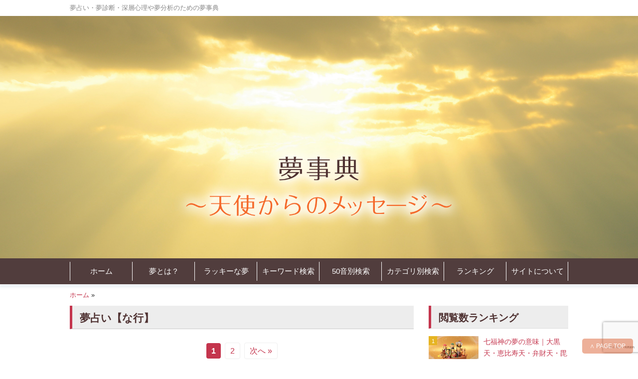

--- FILE ---
content_type: text/html; charset=utf-8
request_url: https://www.google.com/recaptcha/api2/anchor?ar=1&k=6LdbWVUrAAAAAMnXgkbXFYUnpusnXR_tLX-vfupf&co=aHR0cHM6Ly9hbmdlbHMtbWVzc2FnZS5jb206NDQz&hl=ja&v=PoyoqOPhxBO7pBk68S4YbpHZ&size=invisible&anchor-ms=20000&execute-ms=30000&cb=m0fb35pagtiy
body_size: 48755
content:
<!DOCTYPE HTML><html dir="ltr" lang="ja"><head><meta http-equiv="Content-Type" content="text/html; charset=UTF-8">
<meta http-equiv="X-UA-Compatible" content="IE=edge">
<title>reCAPTCHA</title>
<style type="text/css">
/* cyrillic-ext */
@font-face {
  font-family: 'Roboto';
  font-style: normal;
  font-weight: 400;
  font-stretch: 100%;
  src: url(//fonts.gstatic.com/s/roboto/v48/KFO7CnqEu92Fr1ME7kSn66aGLdTylUAMa3GUBHMdazTgWw.woff2) format('woff2');
  unicode-range: U+0460-052F, U+1C80-1C8A, U+20B4, U+2DE0-2DFF, U+A640-A69F, U+FE2E-FE2F;
}
/* cyrillic */
@font-face {
  font-family: 'Roboto';
  font-style: normal;
  font-weight: 400;
  font-stretch: 100%;
  src: url(//fonts.gstatic.com/s/roboto/v48/KFO7CnqEu92Fr1ME7kSn66aGLdTylUAMa3iUBHMdazTgWw.woff2) format('woff2');
  unicode-range: U+0301, U+0400-045F, U+0490-0491, U+04B0-04B1, U+2116;
}
/* greek-ext */
@font-face {
  font-family: 'Roboto';
  font-style: normal;
  font-weight: 400;
  font-stretch: 100%;
  src: url(//fonts.gstatic.com/s/roboto/v48/KFO7CnqEu92Fr1ME7kSn66aGLdTylUAMa3CUBHMdazTgWw.woff2) format('woff2');
  unicode-range: U+1F00-1FFF;
}
/* greek */
@font-face {
  font-family: 'Roboto';
  font-style: normal;
  font-weight: 400;
  font-stretch: 100%;
  src: url(//fonts.gstatic.com/s/roboto/v48/KFO7CnqEu92Fr1ME7kSn66aGLdTylUAMa3-UBHMdazTgWw.woff2) format('woff2');
  unicode-range: U+0370-0377, U+037A-037F, U+0384-038A, U+038C, U+038E-03A1, U+03A3-03FF;
}
/* math */
@font-face {
  font-family: 'Roboto';
  font-style: normal;
  font-weight: 400;
  font-stretch: 100%;
  src: url(//fonts.gstatic.com/s/roboto/v48/KFO7CnqEu92Fr1ME7kSn66aGLdTylUAMawCUBHMdazTgWw.woff2) format('woff2');
  unicode-range: U+0302-0303, U+0305, U+0307-0308, U+0310, U+0312, U+0315, U+031A, U+0326-0327, U+032C, U+032F-0330, U+0332-0333, U+0338, U+033A, U+0346, U+034D, U+0391-03A1, U+03A3-03A9, U+03B1-03C9, U+03D1, U+03D5-03D6, U+03F0-03F1, U+03F4-03F5, U+2016-2017, U+2034-2038, U+203C, U+2040, U+2043, U+2047, U+2050, U+2057, U+205F, U+2070-2071, U+2074-208E, U+2090-209C, U+20D0-20DC, U+20E1, U+20E5-20EF, U+2100-2112, U+2114-2115, U+2117-2121, U+2123-214F, U+2190, U+2192, U+2194-21AE, U+21B0-21E5, U+21F1-21F2, U+21F4-2211, U+2213-2214, U+2216-22FF, U+2308-230B, U+2310, U+2319, U+231C-2321, U+2336-237A, U+237C, U+2395, U+239B-23B7, U+23D0, U+23DC-23E1, U+2474-2475, U+25AF, U+25B3, U+25B7, U+25BD, U+25C1, U+25CA, U+25CC, U+25FB, U+266D-266F, U+27C0-27FF, U+2900-2AFF, U+2B0E-2B11, U+2B30-2B4C, U+2BFE, U+3030, U+FF5B, U+FF5D, U+1D400-1D7FF, U+1EE00-1EEFF;
}
/* symbols */
@font-face {
  font-family: 'Roboto';
  font-style: normal;
  font-weight: 400;
  font-stretch: 100%;
  src: url(//fonts.gstatic.com/s/roboto/v48/KFO7CnqEu92Fr1ME7kSn66aGLdTylUAMaxKUBHMdazTgWw.woff2) format('woff2');
  unicode-range: U+0001-000C, U+000E-001F, U+007F-009F, U+20DD-20E0, U+20E2-20E4, U+2150-218F, U+2190, U+2192, U+2194-2199, U+21AF, U+21E6-21F0, U+21F3, U+2218-2219, U+2299, U+22C4-22C6, U+2300-243F, U+2440-244A, U+2460-24FF, U+25A0-27BF, U+2800-28FF, U+2921-2922, U+2981, U+29BF, U+29EB, U+2B00-2BFF, U+4DC0-4DFF, U+FFF9-FFFB, U+10140-1018E, U+10190-1019C, U+101A0, U+101D0-101FD, U+102E0-102FB, U+10E60-10E7E, U+1D2C0-1D2D3, U+1D2E0-1D37F, U+1F000-1F0FF, U+1F100-1F1AD, U+1F1E6-1F1FF, U+1F30D-1F30F, U+1F315, U+1F31C, U+1F31E, U+1F320-1F32C, U+1F336, U+1F378, U+1F37D, U+1F382, U+1F393-1F39F, U+1F3A7-1F3A8, U+1F3AC-1F3AF, U+1F3C2, U+1F3C4-1F3C6, U+1F3CA-1F3CE, U+1F3D4-1F3E0, U+1F3ED, U+1F3F1-1F3F3, U+1F3F5-1F3F7, U+1F408, U+1F415, U+1F41F, U+1F426, U+1F43F, U+1F441-1F442, U+1F444, U+1F446-1F449, U+1F44C-1F44E, U+1F453, U+1F46A, U+1F47D, U+1F4A3, U+1F4B0, U+1F4B3, U+1F4B9, U+1F4BB, U+1F4BF, U+1F4C8-1F4CB, U+1F4D6, U+1F4DA, U+1F4DF, U+1F4E3-1F4E6, U+1F4EA-1F4ED, U+1F4F7, U+1F4F9-1F4FB, U+1F4FD-1F4FE, U+1F503, U+1F507-1F50B, U+1F50D, U+1F512-1F513, U+1F53E-1F54A, U+1F54F-1F5FA, U+1F610, U+1F650-1F67F, U+1F687, U+1F68D, U+1F691, U+1F694, U+1F698, U+1F6AD, U+1F6B2, U+1F6B9-1F6BA, U+1F6BC, U+1F6C6-1F6CF, U+1F6D3-1F6D7, U+1F6E0-1F6EA, U+1F6F0-1F6F3, U+1F6F7-1F6FC, U+1F700-1F7FF, U+1F800-1F80B, U+1F810-1F847, U+1F850-1F859, U+1F860-1F887, U+1F890-1F8AD, U+1F8B0-1F8BB, U+1F8C0-1F8C1, U+1F900-1F90B, U+1F93B, U+1F946, U+1F984, U+1F996, U+1F9E9, U+1FA00-1FA6F, U+1FA70-1FA7C, U+1FA80-1FA89, U+1FA8F-1FAC6, U+1FACE-1FADC, U+1FADF-1FAE9, U+1FAF0-1FAF8, U+1FB00-1FBFF;
}
/* vietnamese */
@font-face {
  font-family: 'Roboto';
  font-style: normal;
  font-weight: 400;
  font-stretch: 100%;
  src: url(//fonts.gstatic.com/s/roboto/v48/KFO7CnqEu92Fr1ME7kSn66aGLdTylUAMa3OUBHMdazTgWw.woff2) format('woff2');
  unicode-range: U+0102-0103, U+0110-0111, U+0128-0129, U+0168-0169, U+01A0-01A1, U+01AF-01B0, U+0300-0301, U+0303-0304, U+0308-0309, U+0323, U+0329, U+1EA0-1EF9, U+20AB;
}
/* latin-ext */
@font-face {
  font-family: 'Roboto';
  font-style: normal;
  font-weight: 400;
  font-stretch: 100%;
  src: url(//fonts.gstatic.com/s/roboto/v48/KFO7CnqEu92Fr1ME7kSn66aGLdTylUAMa3KUBHMdazTgWw.woff2) format('woff2');
  unicode-range: U+0100-02BA, U+02BD-02C5, U+02C7-02CC, U+02CE-02D7, U+02DD-02FF, U+0304, U+0308, U+0329, U+1D00-1DBF, U+1E00-1E9F, U+1EF2-1EFF, U+2020, U+20A0-20AB, U+20AD-20C0, U+2113, U+2C60-2C7F, U+A720-A7FF;
}
/* latin */
@font-face {
  font-family: 'Roboto';
  font-style: normal;
  font-weight: 400;
  font-stretch: 100%;
  src: url(//fonts.gstatic.com/s/roboto/v48/KFO7CnqEu92Fr1ME7kSn66aGLdTylUAMa3yUBHMdazQ.woff2) format('woff2');
  unicode-range: U+0000-00FF, U+0131, U+0152-0153, U+02BB-02BC, U+02C6, U+02DA, U+02DC, U+0304, U+0308, U+0329, U+2000-206F, U+20AC, U+2122, U+2191, U+2193, U+2212, U+2215, U+FEFF, U+FFFD;
}
/* cyrillic-ext */
@font-face {
  font-family: 'Roboto';
  font-style: normal;
  font-weight: 500;
  font-stretch: 100%;
  src: url(//fonts.gstatic.com/s/roboto/v48/KFO7CnqEu92Fr1ME7kSn66aGLdTylUAMa3GUBHMdazTgWw.woff2) format('woff2');
  unicode-range: U+0460-052F, U+1C80-1C8A, U+20B4, U+2DE0-2DFF, U+A640-A69F, U+FE2E-FE2F;
}
/* cyrillic */
@font-face {
  font-family: 'Roboto';
  font-style: normal;
  font-weight: 500;
  font-stretch: 100%;
  src: url(//fonts.gstatic.com/s/roboto/v48/KFO7CnqEu92Fr1ME7kSn66aGLdTylUAMa3iUBHMdazTgWw.woff2) format('woff2');
  unicode-range: U+0301, U+0400-045F, U+0490-0491, U+04B0-04B1, U+2116;
}
/* greek-ext */
@font-face {
  font-family: 'Roboto';
  font-style: normal;
  font-weight: 500;
  font-stretch: 100%;
  src: url(//fonts.gstatic.com/s/roboto/v48/KFO7CnqEu92Fr1ME7kSn66aGLdTylUAMa3CUBHMdazTgWw.woff2) format('woff2');
  unicode-range: U+1F00-1FFF;
}
/* greek */
@font-face {
  font-family: 'Roboto';
  font-style: normal;
  font-weight: 500;
  font-stretch: 100%;
  src: url(//fonts.gstatic.com/s/roboto/v48/KFO7CnqEu92Fr1ME7kSn66aGLdTylUAMa3-UBHMdazTgWw.woff2) format('woff2');
  unicode-range: U+0370-0377, U+037A-037F, U+0384-038A, U+038C, U+038E-03A1, U+03A3-03FF;
}
/* math */
@font-face {
  font-family: 'Roboto';
  font-style: normal;
  font-weight: 500;
  font-stretch: 100%;
  src: url(//fonts.gstatic.com/s/roboto/v48/KFO7CnqEu92Fr1ME7kSn66aGLdTylUAMawCUBHMdazTgWw.woff2) format('woff2');
  unicode-range: U+0302-0303, U+0305, U+0307-0308, U+0310, U+0312, U+0315, U+031A, U+0326-0327, U+032C, U+032F-0330, U+0332-0333, U+0338, U+033A, U+0346, U+034D, U+0391-03A1, U+03A3-03A9, U+03B1-03C9, U+03D1, U+03D5-03D6, U+03F0-03F1, U+03F4-03F5, U+2016-2017, U+2034-2038, U+203C, U+2040, U+2043, U+2047, U+2050, U+2057, U+205F, U+2070-2071, U+2074-208E, U+2090-209C, U+20D0-20DC, U+20E1, U+20E5-20EF, U+2100-2112, U+2114-2115, U+2117-2121, U+2123-214F, U+2190, U+2192, U+2194-21AE, U+21B0-21E5, U+21F1-21F2, U+21F4-2211, U+2213-2214, U+2216-22FF, U+2308-230B, U+2310, U+2319, U+231C-2321, U+2336-237A, U+237C, U+2395, U+239B-23B7, U+23D0, U+23DC-23E1, U+2474-2475, U+25AF, U+25B3, U+25B7, U+25BD, U+25C1, U+25CA, U+25CC, U+25FB, U+266D-266F, U+27C0-27FF, U+2900-2AFF, U+2B0E-2B11, U+2B30-2B4C, U+2BFE, U+3030, U+FF5B, U+FF5D, U+1D400-1D7FF, U+1EE00-1EEFF;
}
/* symbols */
@font-face {
  font-family: 'Roboto';
  font-style: normal;
  font-weight: 500;
  font-stretch: 100%;
  src: url(//fonts.gstatic.com/s/roboto/v48/KFO7CnqEu92Fr1ME7kSn66aGLdTylUAMaxKUBHMdazTgWw.woff2) format('woff2');
  unicode-range: U+0001-000C, U+000E-001F, U+007F-009F, U+20DD-20E0, U+20E2-20E4, U+2150-218F, U+2190, U+2192, U+2194-2199, U+21AF, U+21E6-21F0, U+21F3, U+2218-2219, U+2299, U+22C4-22C6, U+2300-243F, U+2440-244A, U+2460-24FF, U+25A0-27BF, U+2800-28FF, U+2921-2922, U+2981, U+29BF, U+29EB, U+2B00-2BFF, U+4DC0-4DFF, U+FFF9-FFFB, U+10140-1018E, U+10190-1019C, U+101A0, U+101D0-101FD, U+102E0-102FB, U+10E60-10E7E, U+1D2C0-1D2D3, U+1D2E0-1D37F, U+1F000-1F0FF, U+1F100-1F1AD, U+1F1E6-1F1FF, U+1F30D-1F30F, U+1F315, U+1F31C, U+1F31E, U+1F320-1F32C, U+1F336, U+1F378, U+1F37D, U+1F382, U+1F393-1F39F, U+1F3A7-1F3A8, U+1F3AC-1F3AF, U+1F3C2, U+1F3C4-1F3C6, U+1F3CA-1F3CE, U+1F3D4-1F3E0, U+1F3ED, U+1F3F1-1F3F3, U+1F3F5-1F3F7, U+1F408, U+1F415, U+1F41F, U+1F426, U+1F43F, U+1F441-1F442, U+1F444, U+1F446-1F449, U+1F44C-1F44E, U+1F453, U+1F46A, U+1F47D, U+1F4A3, U+1F4B0, U+1F4B3, U+1F4B9, U+1F4BB, U+1F4BF, U+1F4C8-1F4CB, U+1F4D6, U+1F4DA, U+1F4DF, U+1F4E3-1F4E6, U+1F4EA-1F4ED, U+1F4F7, U+1F4F9-1F4FB, U+1F4FD-1F4FE, U+1F503, U+1F507-1F50B, U+1F50D, U+1F512-1F513, U+1F53E-1F54A, U+1F54F-1F5FA, U+1F610, U+1F650-1F67F, U+1F687, U+1F68D, U+1F691, U+1F694, U+1F698, U+1F6AD, U+1F6B2, U+1F6B9-1F6BA, U+1F6BC, U+1F6C6-1F6CF, U+1F6D3-1F6D7, U+1F6E0-1F6EA, U+1F6F0-1F6F3, U+1F6F7-1F6FC, U+1F700-1F7FF, U+1F800-1F80B, U+1F810-1F847, U+1F850-1F859, U+1F860-1F887, U+1F890-1F8AD, U+1F8B0-1F8BB, U+1F8C0-1F8C1, U+1F900-1F90B, U+1F93B, U+1F946, U+1F984, U+1F996, U+1F9E9, U+1FA00-1FA6F, U+1FA70-1FA7C, U+1FA80-1FA89, U+1FA8F-1FAC6, U+1FACE-1FADC, U+1FADF-1FAE9, U+1FAF0-1FAF8, U+1FB00-1FBFF;
}
/* vietnamese */
@font-face {
  font-family: 'Roboto';
  font-style: normal;
  font-weight: 500;
  font-stretch: 100%;
  src: url(//fonts.gstatic.com/s/roboto/v48/KFO7CnqEu92Fr1ME7kSn66aGLdTylUAMa3OUBHMdazTgWw.woff2) format('woff2');
  unicode-range: U+0102-0103, U+0110-0111, U+0128-0129, U+0168-0169, U+01A0-01A1, U+01AF-01B0, U+0300-0301, U+0303-0304, U+0308-0309, U+0323, U+0329, U+1EA0-1EF9, U+20AB;
}
/* latin-ext */
@font-face {
  font-family: 'Roboto';
  font-style: normal;
  font-weight: 500;
  font-stretch: 100%;
  src: url(//fonts.gstatic.com/s/roboto/v48/KFO7CnqEu92Fr1ME7kSn66aGLdTylUAMa3KUBHMdazTgWw.woff2) format('woff2');
  unicode-range: U+0100-02BA, U+02BD-02C5, U+02C7-02CC, U+02CE-02D7, U+02DD-02FF, U+0304, U+0308, U+0329, U+1D00-1DBF, U+1E00-1E9F, U+1EF2-1EFF, U+2020, U+20A0-20AB, U+20AD-20C0, U+2113, U+2C60-2C7F, U+A720-A7FF;
}
/* latin */
@font-face {
  font-family: 'Roboto';
  font-style: normal;
  font-weight: 500;
  font-stretch: 100%;
  src: url(//fonts.gstatic.com/s/roboto/v48/KFO7CnqEu92Fr1ME7kSn66aGLdTylUAMa3yUBHMdazQ.woff2) format('woff2');
  unicode-range: U+0000-00FF, U+0131, U+0152-0153, U+02BB-02BC, U+02C6, U+02DA, U+02DC, U+0304, U+0308, U+0329, U+2000-206F, U+20AC, U+2122, U+2191, U+2193, U+2212, U+2215, U+FEFF, U+FFFD;
}
/* cyrillic-ext */
@font-face {
  font-family: 'Roboto';
  font-style: normal;
  font-weight: 900;
  font-stretch: 100%;
  src: url(//fonts.gstatic.com/s/roboto/v48/KFO7CnqEu92Fr1ME7kSn66aGLdTylUAMa3GUBHMdazTgWw.woff2) format('woff2');
  unicode-range: U+0460-052F, U+1C80-1C8A, U+20B4, U+2DE0-2DFF, U+A640-A69F, U+FE2E-FE2F;
}
/* cyrillic */
@font-face {
  font-family: 'Roboto';
  font-style: normal;
  font-weight: 900;
  font-stretch: 100%;
  src: url(//fonts.gstatic.com/s/roboto/v48/KFO7CnqEu92Fr1ME7kSn66aGLdTylUAMa3iUBHMdazTgWw.woff2) format('woff2');
  unicode-range: U+0301, U+0400-045F, U+0490-0491, U+04B0-04B1, U+2116;
}
/* greek-ext */
@font-face {
  font-family: 'Roboto';
  font-style: normal;
  font-weight: 900;
  font-stretch: 100%;
  src: url(//fonts.gstatic.com/s/roboto/v48/KFO7CnqEu92Fr1ME7kSn66aGLdTylUAMa3CUBHMdazTgWw.woff2) format('woff2');
  unicode-range: U+1F00-1FFF;
}
/* greek */
@font-face {
  font-family: 'Roboto';
  font-style: normal;
  font-weight: 900;
  font-stretch: 100%;
  src: url(//fonts.gstatic.com/s/roboto/v48/KFO7CnqEu92Fr1ME7kSn66aGLdTylUAMa3-UBHMdazTgWw.woff2) format('woff2');
  unicode-range: U+0370-0377, U+037A-037F, U+0384-038A, U+038C, U+038E-03A1, U+03A3-03FF;
}
/* math */
@font-face {
  font-family: 'Roboto';
  font-style: normal;
  font-weight: 900;
  font-stretch: 100%;
  src: url(//fonts.gstatic.com/s/roboto/v48/KFO7CnqEu92Fr1ME7kSn66aGLdTylUAMawCUBHMdazTgWw.woff2) format('woff2');
  unicode-range: U+0302-0303, U+0305, U+0307-0308, U+0310, U+0312, U+0315, U+031A, U+0326-0327, U+032C, U+032F-0330, U+0332-0333, U+0338, U+033A, U+0346, U+034D, U+0391-03A1, U+03A3-03A9, U+03B1-03C9, U+03D1, U+03D5-03D6, U+03F0-03F1, U+03F4-03F5, U+2016-2017, U+2034-2038, U+203C, U+2040, U+2043, U+2047, U+2050, U+2057, U+205F, U+2070-2071, U+2074-208E, U+2090-209C, U+20D0-20DC, U+20E1, U+20E5-20EF, U+2100-2112, U+2114-2115, U+2117-2121, U+2123-214F, U+2190, U+2192, U+2194-21AE, U+21B0-21E5, U+21F1-21F2, U+21F4-2211, U+2213-2214, U+2216-22FF, U+2308-230B, U+2310, U+2319, U+231C-2321, U+2336-237A, U+237C, U+2395, U+239B-23B7, U+23D0, U+23DC-23E1, U+2474-2475, U+25AF, U+25B3, U+25B7, U+25BD, U+25C1, U+25CA, U+25CC, U+25FB, U+266D-266F, U+27C0-27FF, U+2900-2AFF, U+2B0E-2B11, U+2B30-2B4C, U+2BFE, U+3030, U+FF5B, U+FF5D, U+1D400-1D7FF, U+1EE00-1EEFF;
}
/* symbols */
@font-face {
  font-family: 'Roboto';
  font-style: normal;
  font-weight: 900;
  font-stretch: 100%;
  src: url(//fonts.gstatic.com/s/roboto/v48/KFO7CnqEu92Fr1ME7kSn66aGLdTylUAMaxKUBHMdazTgWw.woff2) format('woff2');
  unicode-range: U+0001-000C, U+000E-001F, U+007F-009F, U+20DD-20E0, U+20E2-20E4, U+2150-218F, U+2190, U+2192, U+2194-2199, U+21AF, U+21E6-21F0, U+21F3, U+2218-2219, U+2299, U+22C4-22C6, U+2300-243F, U+2440-244A, U+2460-24FF, U+25A0-27BF, U+2800-28FF, U+2921-2922, U+2981, U+29BF, U+29EB, U+2B00-2BFF, U+4DC0-4DFF, U+FFF9-FFFB, U+10140-1018E, U+10190-1019C, U+101A0, U+101D0-101FD, U+102E0-102FB, U+10E60-10E7E, U+1D2C0-1D2D3, U+1D2E0-1D37F, U+1F000-1F0FF, U+1F100-1F1AD, U+1F1E6-1F1FF, U+1F30D-1F30F, U+1F315, U+1F31C, U+1F31E, U+1F320-1F32C, U+1F336, U+1F378, U+1F37D, U+1F382, U+1F393-1F39F, U+1F3A7-1F3A8, U+1F3AC-1F3AF, U+1F3C2, U+1F3C4-1F3C6, U+1F3CA-1F3CE, U+1F3D4-1F3E0, U+1F3ED, U+1F3F1-1F3F3, U+1F3F5-1F3F7, U+1F408, U+1F415, U+1F41F, U+1F426, U+1F43F, U+1F441-1F442, U+1F444, U+1F446-1F449, U+1F44C-1F44E, U+1F453, U+1F46A, U+1F47D, U+1F4A3, U+1F4B0, U+1F4B3, U+1F4B9, U+1F4BB, U+1F4BF, U+1F4C8-1F4CB, U+1F4D6, U+1F4DA, U+1F4DF, U+1F4E3-1F4E6, U+1F4EA-1F4ED, U+1F4F7, U+1F4F9-1F4FB, U+1F4FD-1F4FE, U+1F503, U+1F507-1F50B, U+1F50D, U+1F512-1F513, U+1F53E-1F54A, U+1F54F-1F5FA, U+1F610, U+1F650-1F67F, U+1F687, U+1F68D, U+1F691, U+1F694, U+1F698, U+1F6AD, U+1F6B2, U+1F6B9-1F6BA, U+1F6BC, U+1F6C6-1F6CF, U+1F6D3-1F6D7, U+1F6E0-1F6EA, U+1F6F0-1F6F3, U+1F6F7-1F6FC, U+1F700-1F7FF, U+1F800-1F80B, U+1F810-1F847, U+1F850-1F859, U+1F860-1F887, U+1F890-1F8AD, U+1F8B0-1F8BB, U+1F8C0-1F8C1, U+1F900-1F90B, U+1F93B, U+1F946, U+1F984, U+1F996, U+1F9E9, U+1FA00-1FA6F, U+1FA70-1FA7C, U+1FA80-1FA89, U+1FA8F-1FAC6, U+1FACE-1FADC, U+1FADF-1FAE9, U+1FAF0-1FAF8, U+1FB00-1FBFF;
}
/* vietnamese */
@font-face {
  font-family: 'Roboto';
  font-style: normal;
  font-weight: 900;
  font-stretch: 100%;
  src: url(//fonts.gstatic.com/s/roboto/v48/KFO7CnqEu92Fr1ME7kSn66aGLdTylUAMa3OUBHMdazTgWw.woff2) format('woff2');
  unicode-range: U+0102-0103, U+0110-0111, U+0128-0129, U+0168-0169, U+01A0-01A1, U+01AF-01B0, U+0300-0301, U+0303-0304, U+0308-0309, U+0323, U+0329, U+1EA0-1EF9, U+20AB;
}
/* latin-ext */
@font-face {
  font-family: 'Roboto';
  font-style: normal;
  font-weight: 900;
  font-stretch: 100%;
  src: url(//fonts.gstatic.com/s/roboto/v48/KFO7CnqEu92Fr1ME7kSn66aGLdTylUAMa3KUBHMdazTgWw.woff2) format('woff2');
  unicode-range: U+0100-02BA, U+02BD-02C5, U+02C7-02CC, U+02CE-02D7, U+02DD-02FF, U+0304, U+0308, U+0329, U+1D00-1DBF, U+1E00-1E9F, U+1EF2-1EFF, U+2020, U+20A0-20AB, U+20AD-20C0, U+2113, U+2C60-2C7F, U+A720-A7FF;
}
/* latin */
@font-face {
  font-family: 'Roboto';
  font-style: normal;
  font-weight: 900;
  font-stretch: 100%;
  src: url(//fonts.gstatic.com/s/roboto/v48/KFO7CnqEu92Fr1ME7kSn66aGLdTylUAMa3yUBHMdazQ.woff2) format('woff2');
  unicode-range: U+0000-00FF, U+0131, U+0152-0153, U+02BB-02BC, U+02C6, U+02DA, U+02DC, U+0304, U+0308, U+0329, U+2000-206F, U+20AC, U+2122, U+2191, U+2193, U+2212, U+2215, U+FEFF, U+FFFD;
}

</style>
<link rel="stylesheet" type="text/css" href="https://www.gstatic.com/recaptcha/releases/PoyoqOPhxBO7pBk68S4YbpHZ/styles__ltr.css">
<script nonce="cvnb2rKLoBcy49amyarF7w" type="text/javascript">window['__recaptcha_api'] = 'https://www.google.com/recaptcha/api2/';</script>
<script type="text/javascript" src="https://www.gstatic.com/recaptcha/releases/PoyoqOPhxBO7pBk68S4YbpHZ/recaptcha__ja.js" nonce="cvnb2rKLoBcy49amyarF7w">
      
    </script></head>
<body><div id="rc-anchor-alert" class="rc-anchor-alert"></div>
<input type="hidden" id="recaptcha-token" value="[base64]">
<script type="text/javascript" nonce="cvnb2rKLoBcy49amyarF7w">
      recaptcha.anchor.Main.init("[\x22ainput\x22,[\x22bgdata\x22,\x22\x22,\[base64]/[base64]/[base64]/[base64]/[base64]/[base64]/[base64]/[base64]/[base64]/[base64]\\u003d\x22,\[base64]\x22,\[base64]/A8OOL8OnwqDDssOWUmQHE2jCgsOTPB/[base64]/CpB3DtVhBJnLDgsKGwp/CpcO9FD3CpxvCucO2w7zDjwDDtsOyw7RVU1zCvX1BF3nCg8KhSUFYw5TCusKFeGdYasKFZUvDusKiaTjDkcKNw5pqCU1xD8OpF8K7JDJDGl3Du1TCtD41w6/DpcKowohsfj/CoHx3TMKyw67CmhDChFLCrMKAVcKGwpwPO8KDEkpww4hKCsOgAzZPwpbDlUEjW0xzw6DDhWYIw5sew4k1IHkmeMK5w55Jw6sxdsKHw7MUE8K5KcKtEy7DhcOgQidnw5jCpsOJVRolGR/DqMOywqtZERIaw5YKwojDocKrb8Oew4kFw5HDqXfDh8KzwrzDi8OlQMOndMKkw5jDpMKOdMKhSsKEwqjDmB7DiT7Ct2x4IzPDh8O+w6rDihTCkcKOwpZ8w4rCv1Ygw7XCqxMfVMKXZ1zDm2zDiwPDuDrCj8KEw5kMWcKLSsK/CcKLF8Kcwp/CrMK6w5xew7ZVw4Z8cE/DnHbDuMKnOsOGw6cgwqfDvXDDosO+GE8aAsOQFcKdI3bCjsOrBSAhGsO5woRwPxbDmHdkwoEAVcKaa24Jw6/[base64]/CggIHwrLDvU8BHsOCKHszw74vwrxUN0PDilVxw4RnwpDCucK5wrPCn1JGHsKDw5HDssKdScK+BcOBw5wgwo7CvMOmTMOjWMOCdMKzcSbDsT9ww5rCosKEw7XDvCnDnsO2wr4rUWnDtk0sw4N7YQTCj2LDkcOpUQByVcKpbcKFwpfDhh5/w6vDgwvDsh3DncKEwoMpLQfCtsK0dzVwwq4hw7gww7LCucK8VRh7wr/[base64]/[base64]/w4stNmrCnw1NwqgUOcO8XnlbwoPCvsOlJ8KhwpLChyVyLcKQcFw3V8KNcBDDjsK9aVzDqcKnwoBrU8K2w6rDkMOcOVQpbRXDln8NScKnTA/[base64]/CHB7UB/CqC0vwqoXwrtxP8KbwpDDssOww5Jbw4kAeXtHVUjDksKFIxXCnMOlV8KnDj/ChcOOwpPDkcO1NcOWw4A5ThcOwpvDjcOqZHnCjsORw7HCi8O3wrgUCMKuZAAJDl9oLsONdcKxT8OvWDTCgUrDqMOuw4lEQ2PDq8OZw5TDpRYFT8KHwpNSw6xXw5UswqLDlV07X3/Dsm3DtcO+bcOXwqtWw5PDisOawpzDqcOTJmBmHFnDsXQbwpDDqzEuB8O7O8KhwrbChcORwrHChMODwr1pJsOcwqTCtsOPecKjw4VbbsKbw6rDsMKTc8KbFi/DiR3DlMOkw49AZVofeMKUw7nCtMKZwrUMw4Z8w5ERwp5GwqsXwpBXJ8K1BXRiwo7CuMONw5fChcKfTEI4wp/CncKMw4scQnnDkMOtwpdjRcKhLFpLAsKleS54wpUgKMOKUgRqUcK7wp5yPcK+aTnCkVNHw6tXwrHCjsO3w7zCuGXDrsK4PsK5wp/[base64]/CnMOacU7DnlBLwoHCoCY8EhNcKsKhPsOGHlcYwr7DjURQwqnCpSZhe8KgZSjCk8Oswq43w5oIwq0HwrDCkMKHwozCuH7CoE07wq1AQsOYS2HDvMOmbsKyDRXDsggSw6jDjVTChsO5w7zDvl1BOw/CvsKrw6VqfMKWwqtGwoTDvB/DvD8lw78zw7YMwq7Dgihcw4xVaMOTe0VMCRXChcOTOV7CnsO7w6N0wptwwq7CrcO+w5RoUcONw6xfXD/[base64]/bsKRS8K0BMO/VkTClhDCmcOnw4/DhybDrxclw5oVGwHDqsKjw5LCp8O8KGnDpgTChsKCw7bDmHx1ecOpwosNw53DngLCssKKwroSwow8an3Dow1/[base64]/NsObw6V5w6BcfsKcwqvDqEwjWRgLw5vCuxUQPhPCnysdwovDnAQYJ8OmcMO3wr3CgFdtwqsqw5DCkMKMwonCujQ1wrgIw6RxwpzCpBxyw7BGHjAgw6tuMMOCwrvCtnMywrg0GMOVw5LDm8Kywq7Ck15QdloiED/CocKzIzrDskJJfMO8FsKewoEzw7jDvsKmHElMA8KaRcOmbsODw6sQwpXDlMOnEsK3AsK6w7U9QSZIw4IgwrVIaCYXNFDCrcOkQ07DjsK2wr/CmDrDmsK/wqfDmhMZVS80wpDDucKyIyMHwqJeIjx/NUfDn1EAwp3Cg8OeBFoEGF0Xw4/[base64]/Cs8ODw6l1KcKEw7tjwpzCn3TDvcO1JzPCm38AWCDDusOPScKzw7kxw5nDssOdw4HCqcKLHsODwpVzw7jCpjvCicOkwoPCksK4wqxow6Z/fW9pwpUNKsO2OsOUwokew5LCt8O7w6IbPWjCmsOqwpXDt13Dg8KACcKIw5jDjMO3wpXDp8Kpw77DpTMaPUEjAcO0MRDDjwbCq3M8cl4HUsO8w4HDjMK7IMKAw4w3UMKDIsO7w6MPw5cfP8KXw5dTw53CukoLAnsgwo7DrnrDg8KKZkXCvMKXwq8UwrbCqQDCnxE/[base64]/wp1FwrnClDvDs8KwZlp3w79Cw6NIGjrDusOtchvCoB0zwrN7w50yScORbCEUw4rCt8OtM8Klw4law59ncDwNVxzDlnAMKsOpSTXDtcKNRMKyVVo7PsOfSsOqw6nDgz/DvcOEwqdvw6JBOXxzw4bCgg5oa8O7wq8BwqfCr8KGI2Bsw6TCti8+wrfDv0QpfG/Ct2LDjMOtSFpww7HDvMOow5grwq7DrmjCiWrCuyPDh30qfCfCrsO3w6h7H8OeHQR0w6ISw6Iwwr3DvzYLHMOIwpHDgsKtw7zDg8K1I8KrDMOHAsOYZMKgBMKiwonCiMOuRMKbYHE1wp7CqMKxK8O3SsOkWhXDtA7Cs8OAwr/DlsOhGi1Sw7DDksOiwr91w7vCv8O5wqzDp8KRIRfDrErCqmDDqXzDsMKOGWjDg2wKX8ODwpkMMsOYd8Ouw5Ucw4fDpl3Dj0cPw6vCgMOqw5glXsOyGzUeKcOiEF/CohbDmMODLA8qeMKlZDwZwq9nenDCnXsINzTCmcO9wrcIbVLCoBDCpUvDoDQbw5pRw7/DsMKewprCksKNw7rDo2/Co8KWAULCicKvPMKlwq8eCsKWSsOew5Aww4IvKF3DrDTDiQB8acOQHz3CpE/[base64]/M8KJVMK+KcK3wpV2wpN6fhHDhAQ/[base64]/[base64]/w6gbUMOXwqrDu2fDk8O+w7bCvDnDo8OyXlLDj1LDpwzCpUg0G8OJZsKwQ8KBU8KcwoZcTMKsVFBhwoJyC8KOw4LDqUopN1pUd3c/w7bDvsKXwrgac8OuIjsRbBBQSsK9P3cYNBlhCAoVwqwcQMOPw7Igwr/Cl8OAwql+eQ54IcOKw6RCwqHDqcOKHMO/ZcOZw7rCl8KBD0oawr/Cn8KPJMKWR8Knwq/ChMOmw7d1RVc2ccOadz5cGWINw4vCscOodmpPZnhNJMKkwpJMw7JPw5g2wpZ/[base64]/wpfDrsKuw5cuwojClCbCuCUtRmrCisKeGjjDl8KIGmzDhcKbBXPDtDTDnMOkIA/CuQXDosKXwpdQUcKLHW93wqRFwo3CpsOsw6loBSoOw5PDmMOfG8OzwpzDs8OMw4Vmw68MGREaET/[base64]/ChX3CuMOVw5UtwoZbKsOqC0g9w7/[base64]/[base64]/CtmbDpMOdw47Cu8OxVU8dw4/Cp8Kwwr3DnX4Hw6VcdsKOwr4sLMOTwoNywrp7eH5ZdVnDkSUEb1tCw5M+wrDDvsOxwozDmQ9XwpJxwrw1GnQwwqrDvMORQsOdecKDbcKyVjcew45ew5zDm3/DvSrCtk0YFMKZw6RRIcOCwrZSwq7DmmnDiEUCwqnDh8Oswo3ChMOcAcKSwpXDjMKBwp5KTcKOeA9Yw4XCusOKwpHCuihUQht8QcOoBD3CvcOJH3zDlcKwwrfDlMKEw6rClcOVR8Ocw7DDnMOOT8KxA8OSwqdUUXLCh1ISWcO9w4vClcKAXcOAAsOyw6w/[base64]/DmMKTLnUKw4HCnit1HcOWwqsIazPDtBEDwpx5PmZKw4PCgmp/wq7DgcObcsKHwovCqhHDiUQIw6XDiBhSchV/[base64]/w77DmcO1CHjCrE3DtUk2w7XCucKlw7DCscKTwoFwaCjCs8KywrZYK8OmwqXDkgHDhsOMwoDDkWRbZcO1wokSIcKmw5/CsF97NF3DoUQYw4PDmMOTw7wEQT7CuhV9wr3Cl28FAGrCoH0ta8OswrohIcKca25dw5HCt8KOw5vDgsOiw5/DgXbDkcODwpTDiFHDjcOZw63Cg8K3w4VHDh/DqMK4w77DlcOrCT0ZAUXDv8ONw4oaW8O2UcO5w7QbYcO/woBqwr7CqMKhwo3CkMK3wr/[base64]/DlsKCZh4qw4HDg8OGeSrDv8K9H8KxwoJMLsOfw78XG085RlIKwqXCqMK2ZMK/w5fCjsO6JMOewrEXPcOjJnTCj1nDqEPDm8KYw4vCiCoawphZMsKSLMKXL8KWA8OBVjTDnsKKwoc0KiDDmwl5wqzCjSt9wqh4ZX0Tw7stw5p1w4HClsKYRMKIdDUvw5Z/E8Kuw5/Ct8OPd0zCtX8Mw5oSw4TDs8OjA2vDqcOIK0XDs8KwwqHDs8O7w4DDrMOecMOgCATCjMK9FcOgwqsaTELDssO+wox9Y8K3wp/[base64]/[base64]/[base64]/woNgXWLDhcO9wrnCnlEgw7XCinlAL8OmYSzDisOaw6nDjcO9Wy95EcKAX1DCmygZw63CscKNB8OQw7PCqy/DoA3DrUPCiB3CksOkw6DCpsK7w7guw73DgW3Di8OlfAhCw64zwojDv8OuwpPCmMOcwolVw4fDs8KnMW3CvWLCtgJTOcOIdsOKMFl+CCjDm2k5w6BswpHDuVM/wowww4p/MhLDq8KNwrzDmMOUE8OoOsO8S3XCtnjCo0/ChsKvJGnCnsKYISoEwp/CtnXClMKwwrjDkTHCiwEfwod2ccOuNHoEwoIdHSXCs8Kvw7pTw5kwZwzDuFtmwpoTwpnDqGDDtcKpw4VYHR7DtjDClsKhCMKqw7Rdw48gE8Kww5DCv1bDpjzDr8O3Z8OOQmfDmx0jesOQOwYvw4bCssOmWR/DvcKyw6BARg/DuMKww77DjcO4w74PFHDCgFDCjsKkPTxVNMOcBsKfw4zCg8KaI39/wqg8w4rCu8OtdMKVUsK+wqQBdhzCt0wRbsOjw61sw6bDl8OLYMKlw6LDjjpYd0jDqcKvw53DrhrDtcO/[base64]/Dg8OBwoHDi2bCgsKJw6bDjcKkY3lpC8KvwpjCl8OgTyTDskHCpcKLe1rCtMKZdsOewqTDpGHDkcKpw6bCmx1Ww7wtw4PCnsOewp/Co0ZVXhDCi33CocKYecKvIjUeMQITL8KCwrMJwpPCn1M3w5lLwrZFCVpYw5VzRz/CsT/DgzxNw6pww5jCl8O4YMOiXVlHwqDCt8OZFj9LwroGw6p7JDHDrcOWwoYNZ8Olw5rCk35VasO1w63DvhZxwqpDVsOkAS3DkXrCs8O0woVbw4/ClMO5w7jCs8K4Ly/DrMOJw6syPsO2wpDDkUIXw4AQOTV/[base64]/DryJYHMOBw67DtS/CiGXDjsKUMEjDgTTCk8ONTF3Ci189Q8K8w5fDnA48L1HCvcK1wqdKTHlvwqbCikfCkWd1IgZzw5/DrS8FbFgZPybCtXtnw6LDuQ/ClBzDksOjwo7DkERhwp9oa8Ksw5bDg8Kdwp3DnEYLw7NVw7DDh8KeOnEnwpHCtMOWwoDCnh/CpsOxfEh6woYgRyEtwp/DoQohw6VUw7gAX8KnXUk6wo54AMO2w5NYB8KEwp/[base64]/CscOtwoobRcKfYh7CmMOmSQcUwpZKWHbDvsKVw7XDmsOQwoMqT8KLIg0Qw6E3wpRkwobDjGYeDsO+w4nDvMOXw67CgcKzwq3DtAM0woDCnMOZw5xUIMKXwrJXw7rDgnrCl8K8wqPCtlsHw7ZswqDCvQDCvsKfwqdqYcO/wr3Du8K8LwDCjTxGwrTCpXRedsOBw4o4bW/[base64]/elppw4hVw7h9E8OMNBbDgcKKwoPCjTsJMMOgwpUQwrZEcsKqC8O/wp47IGBGQcKMw4HCs3fDnwA9w5AJw5TCl8OBw7BwQhTDomNBwpFbwp3DrsO7RUpowqPCuzcRBB0ow7bDhMKIYcO6wpXDuMOUwqvCqcKAwoUjwoBBFgJ4FcO/wqTDuC40w4HDtsKpeMKXw5zDtcKjwoTDt8O6wpvDh8KwwrjCoVLCj2bDqsKkw5xcWMO4wrATHEDDpQY/MDLDgMOhWcOJUsKWw7fClDt6a8OsKizDn8OvVMO6w6s0wotkwookY8OYwoAMf8OXD2gUwr8JwqbDuxnDqmkIA0HCp2vCqDtiw4Ixwp3DlEgEwq7CmMKDwqMAVEfDuErCsMO3PXfCicOUwqIibMOlwqLDsxYFw58qwo/Ck8Onw5ghw5hrLwrDiXIxwpRnwrfDlMOAIUbCtmMRZ2jDuMOrwokjwqTChTzDusO6w7jCvMKLOEcAwq1Ew6QvH8OjeMOhw6XCiMOYwpbChsO9w50ARmLCtyNEM01hw6l8FcKEw4dRwrJiwpvDvcKmQsOhHD/CukrCmR/CosOfOkoAw5PDt8ONf0TCpGoNwrfCsMKEw4/[base64]/CmsOAw4rDqcKiasKDwrFJAsO6fwwURBrDvcOlw7J/wo0awotyUcOAwo7DuTdqwpgkTVVfwphlwplwDMKhQMOAw5/Ch8Opw7RTw4bCrsKrwrfDrcOjb2rDmQ/CpU0kbCViHGLCgcOIYMKyV8KoLMOgG8OBZsO0K8Odw7bDthAuDMK5SmIKw5bClxrDiMOZwrXCuhnDgx8gw54Zwq3CuAMmwqXCusO9wpnCs2bDp1jDnBDCuE00w5/CnHYRFcOpdwXDisOMKMOfw7TDjxYaR8KuGhrComjCkzQ6w5NEw5TCty/DvgHCrAvCqmMibsKxecOYfsOACyHDv8Kzwqgew4DDrcOMwrnChMOcwq3CgcODwpbDtsOQw7wzZA1XZknDvcONEHwrwqE6w7t1wpbDgR/[base64]/DtSVbV8OpcsKtd8KYw6p2NmFPbw7Du8O0cGcuwoHChX/CuBnCmsOpT8O1w7oywodFwpIAw5DCjRDCiQR1OhMzXGDCnBbDuEPDkDhsBMOIwo1/w4HDuEfCkcOTwpnCtMK3JmjCpsKEwqEMwpzCgcKvwpMQasORfMOawqbCmcOWwrV4wpE5AcK0w6fCosOUB8KXw5cTHsKYwr9xSXzDjTfDscO4NMO3cMOLwrXDmgMBasOzUsKswpVjw5gIwrVOw4d7E8OGeWfCuVxlwp0rH3oiL0nCl8KawrkedsOYw6/[base64]/wrsgw48zw6nDknN6FcO2w600w7B/woXDt21vBzzCrcKvTHIRwo/Ct8OSwojDjFLDsMKQL0AyPlUcwqUjwpLCuyfCn2hqwpNtSizCgMKSbMOxWMKkwrrDr8KYwoHCmAvDlU8Zwr3DrsOGwr1VScKNLwzCh8KlTnjDmXVVw7h2w6YsISPCo2hww4bCn8Kwwqxuw6F5wqPCr2UyT8K+wo9/wrZGwqRjVDDCixvDrHxCwqTCo8O3w77DuWQ2wqY2LQnDikjDkMKGecKvw4LDuh3DoMK1wr0UwqxewotIDnbCjmg3DsO/w4EfbEfDk8Olw5RWw5x/N8K1cMO+YSdlwoB2w4t3w6Qxw6VUw6AvworDj8ORIMOoA8KFwpRnRcO+acKVwqciwq7Cs8OzwoXDtF7Dj8O+aBhPLcOowpnDq8O3D8O+worCljcsw6gjw61owqLCpkvDg8OwNsOwAcKQLsOhI8OWSMOzw4fCp1vDgsK/w7rCvWHClEHCiiHCuDTCpMOVwpFLScOQKMKyfcKxw6JVwrxwwrUhwpthwocmw5k/QlcfKsKSwpI5w6bCgTc3JA4Lw5XCpmEDw7gLwoAQwqHCk8OJw7fClg5mw4oLB8KmE8OhacKCU8K6DWXCtxZbXFFKwqjCjsO1e8O+BhHDkcKmYcOww6hpwrfCpnbDhcOFwp7Cth/CgsKlwrLClnDDunTChMO4w7PDmsOZGsOiFMKJw5YjOsKewqETw6jCosKsUsKSwrXDkHIswqrDkQxQw7cuwrbDlQ8TwojCsMO3w5ZJHsKOXcOHXgrDtgZ/VUALR8KqfcKDwqwnF0/DljfCu17DncOewpDDlC8HwoDDllfCtBrCtMKxM8Oic8KpwpTDmsORSMKow6jCu8KJD8Kgw49nwrgRAMK7EsKtdcOpw6oIfEfDkcOVw6/DtwZ0NkDDicObaMOZw4NZOcKhwonDjMK+w4fDqcOEwo/DqA/Cj8KUGMKAM8K5A8OrwqwrPMO0wo88w6l2w54ddVHDvMKUHsKCAQ/Cn8KUw6jCmgoowpsvM2gNwr/DgRbCl8KHw5YBwqdkSSfCi8O0PsOSfg1wMsO/w4fClFHDmVPCs8OfTsK0w6ZBwpXCgnsUw4MJwoLDhsOXVyUSw71FY8KkL8OhbGlow5bCtcKtSwNmwofDv04zw75RFcK9w54dwqhXw7w4JsK/w6JPw6MYIAFGc8KYwrwpwoDCq1smRErDjSl2wqbDhcOrw4Q6wqXCokd1e8OaRsKVf10qwqgNwo7Dk8OzA8OXw5cJw7gKUcKFw7E/WDxgNsKkP8K0w6/CtsK1MMORH0TDgm0iATMCA0pZwrDDtsOxT8KEIcOSw77DhCrCnFPDigdowoNFwrXDvG0CYhV6bMKnUiVTw7zCtHHCicK3w49SwpvCqcKjw6/CtMOPw60owovDt0sNwprDnsKvw5DCp8Kpw6/DvTZUwotKw6zDosOzwr3Dr1vCnMO+w71pFAI5RWjDpHkQTEzDp0TCqyhAKMK5wo/[base64]/QGrCmgTCilvCgD/CncKMT8KOwrYmK8KnT8OZw7Q6YcKowpJKE8K6w6xTXVPDm8KofMOOw5BJw4EfEcKhwqvDjcObwrPCucOQBzFyfkVjwqwZVFPConh/w4LCm1gnb3zDjsKkGlA4Pm/[base64]/DrXVpbXjDs8OBw6TDp8OUwrF1bsOIXcKNwqlWCBoyX8Oxw4EHw7J1TmEACydJXMO2w4xFXC8CEFjCpcO8GsOOwqDDuGfDgMKVaDTCqRDCpH53ccOow70nw6XCo8Ocwqx4w6Vfw4YbOUIbA0sOAlfCk8KeRsKQWGkaPsO/wq8VQ8OwwqFMUsKADQhNwo1EKcOZwo/CuMOTHA5zwohNwrfCoSPCqsKgw5lZPjzCmsOnw4zCsgtEJcKPwpbDvGbDp8Kkw68Kw6BSIFbCiMK3w7TDnGTCgsKfbsKATSR1wqrCmQYdYxcBwo5Ywo3CtMOawprCvcK+wr3Ds3HCkMKrw6M/w6Mlw61XMcKFw4LCokTChy/CkThCAcOjGsKkIisGw4MLK8OdwooywrxDdcKcw4Ulw6dYesOuw4lTO8OfPsObw6MWwqwaMcKEwph+Xi1xfVpDw4gjexvDpVR5worDoF/DlMKhcAzDrMKNwo/Dg8OhwpE3wpsyDmYjGAlQJMOAw48zWUoqwrh3VsKMwpDDv8O0TBvDr8OGw4prchvDrQQbwqpXwqNRPcOEwpLCgDM0ScKaw4FswrTCjg7CicOrSsKIDcOtXkjCuxjDv8KJw5zCsklyWcO1wp/CusOwEizDlMOUwp8cw5vDucOkC8KSw5/Ck8Krw6bCnsOmw7bCjsOkdsO4w7DDp0tGMkjCucK9w6/Dr8OXEzAaM8K6XWpowpcVw4nDtsO8wqzCq2TChU08w5l3c8KXJcOrAMKkwo49wrTDhm8sw4Vnw6DCpsKSw5kZw4oawq/DuMK6dzglwpxWH8KWbMOwfMO9YiTDgA8NX8O0woPClcOBwooiwpYkwrFpwpQ/wrkxV2LDpSFyTT7CjsKAw4o+OsOpw7g5w6jCjDPCpC9bw4/CscOswr94wpcWOMOJwoYCD25WTMKkdS/DshnCm8OrwpxiwphHwrTClQnCuxQcYG8dCMOCw7zClcO2w7x6QEsvw6wWPwfDonoAV04aw4tnw4ogDMKgIcKLLTrCqMK5acKWO8K9em7CnVJ3KwMPwrpawq87NWo/OEQvw67CmcOXKcOkwpLDi8KRVsKTwq3CmxQPesKuwpAXwq9UQizDkXLCpcKxwqjCqsK2wprDk1Jcw4bDkn1Vw7k9ek8xaMKWRMKJPsOvw5vCpcKyw6HCgMKKAxwpw71cOsK1wqjCuG8dQ8OvYMOQecOQwpXCk8Omw5vDikY/YcK+F8KBX3suwpzCr8O0BcK8esKtQWMFw7LCnjY2ACoAwrTCvzjDv8Kuw4LDuSHCvMOQDWnCpcOmNMKGwrPCunQ+QcKFA8OeY8O7NsO9w6TCknfCiMKKOF0uwqMpJ8OVClQ7HMOuD8Kgw5bCvsKww4DCnsO9EMKif0lEw5/CjMKLw4VbwpvDojLCg8OrwobDtFTClBrDokEkw6LCt311w4TCtwHDlHB5wofDmGfDpMO0c13Dh8OXwoN3U8KRFH8rD8Klw7F/[base64]/CiMOEBcOIw53CncOUw7tkABLDtcKhGcKGw6RZCsKdw5Qjwq3CisKAPsKzw5gow6odT8OWbnbCgcObwqNqw6rCgsKaw7bDscO1PhfDrsKxODPCmQDCsELCjsKHwqg3eMK/[base64]/wqQlJ3DCg8KLTCU1wrzDm8KawqIIwpnDl8OIw5RcRQ47woZGw5zCq8K1asOkwodKQsK5w4xKPsOlw6VIPzDCnXXCmgzCicKZZMO0w7/DtD15w44fwo0wwolZw4pBw599wqQKwrHDtg3CjD3CgifCgF5ewqh/[base64]/JBrCqA/CrMKaEcKTwqfCpMKNLVs/AMK8w6hdUQwFwoVuHxDCh8OHEsKuwoQyV8Kiw6QDw7vDucK4w4bCmMO1wpDCu8OXSm/CgwsxwqzDkDnDr3nDhsKSPMOLwppSOcKuw7dZW8Otw6xLVlAPw6ZJwoLCqcKMw7TDqcOHbhYsdsOJwoHCuELCs8OQR8Klwp7CqcO9w5fDqQ/CpcOFwpQbC8OvKmZRIcOUJHTDrn8FQ8OkDMKiwqw5ZcO7woDCkUMvP3sKw5ctw4jDlMO3wpPCocKaRxtWYMKlw5IDwo/[base64]/CoEtxJMKvcDhOwp/[base64]/GHDDmMKbw6fChMKAWzXClsKFSsKOwq4GwqXCmcOlbxjCm3h2bMKKwoPCoV3CmGBdbSbDnsOVSFHCoCfCk8ODUHQPHmPCpgTCscKxIA/[base64]/Dm0kfwpPDj8K6dcOLL2jDoMK1w7U1wqzCh18PU8KuAMKzwohCw50VwqUXJ8K9VTU/w77DoMO+w4jDlFTDlMKWwqc4w4oScHsIwo4uMXdqZsKfw5vDtA7Cp8OQLMOKwoFlwoTChwVIwpPDoMKRw5hgFMOXZcKLwrN2w6jDpcOwBsK+AgsYw4IHwpLChMKvEMOhwoDCjcKawqfClRFYNsKDw6MtbjhJwpfCvQ7DvjfCrsKiZX/CuSrCm8KyCixzeB8CXMKhw697wr1DAxHDpmNvw4nCkRJOwqzCnQHDr8OQYF9qwqwvXy8Tw4NoWcKrccKWw6FmP8OvOj/CvXINLRPDp8OCFMKufF4WaCzCtcOMOWzCqmTDi1nDtX8twpTDiMODQ8OCw7LDscOvw4nDnmoGw7/CiDfCugTDnhhbw7AVw7zDrsO/w67DrcOZTMK4w7vCjMO/wr3CvEQjaUrDqsKjEMO1wo1SIHZDw40VVBbDisKfw57DoMO+Dx7Ctj7DlE3CssOGwqBbRTPDvsKQwq94w5bDjmYEfsK6w6M2MwLDilJOwqvCscOrBMKQD8Kxwp8YUcOIw5zDrsO2w54yaMK1w4rDu107Y8KPwqTCvHzCscKibn9gV8OeNsK+w7t5KsOTwoExfXI/w7kLwr0jwpHChwnCr8OFJnt7wo1Cw49cwo0Dw4UGM8K6dsO5acOvwqUIw68Uw6nDkWBywrBVw7bCkyHChhoKVBM/w7N2LcOUwrHCu8OgwovDq8K7w7dkwpFsw4JDw68Sw6TCtXDCtMK/OcK2X1dvK8KtwoxnH8OnMQICYsOQaTPCqw8Gwo9mQMKtBk/CkwnCgMKfMcOgw4XDtlTDuAXDgh5fHsOtw4rCpWVnWVfDmsKWa8KAw4sKwrYjw5XDgcKmKFYhA18lP8KncsO8HMO2UcOZUy88Hz5swqIkAcKbfsKNR8Kjw4jDlcKwwqJ3wqnDoz4Ew6oOw5XCjcKgbsKkKGEZw5vCmRYgJkdSY1Fiw51KM8OJw6/[base64]/DncKAC8K5wqJVBn7CrWXDtWlnw5bDqgbDncK/wr1TGhZWbDpqEAIlFsOsw7Q3X2XClMOQw4XDp8Ocw6rDt2XDvcKiw7zDrMOaw5EDYHLDomIHw43DisORIcOswr7DgiLChG0fw7lWwp5cY8Olwo/DhMOVYw5FGBHDkjAKwpfDv8Kfw7l6TGLDiFJ8woZzQcOnwqfCm2gtw5h+RMKRwrM9wodueRhJwq45PhxFIw7CiMOnw7gVw4zCjHRsGcO0I8K7w6QWWzTDnmQ8w7d2HcOpwoNGKnjDicORwpcdTGk+wpHCt34MI0Aswq9idcKHW8OVNHx7RcOuOH/Do3LCoRw0NyZgf8O8w5TCuk9Ww4YnOUgzwqtmYlnChz3CmcONSWlZa8OIBMOPwoUMwp7CusKucjBLw4LCqn5bwq8hDsO2WBMSaCVgccO/w5zDh8OXwr/CicO4w6tYwp5QYB7DpcKRRRbClRhtwpRJUcKjwo/Cv8KFw6DDjsOSwooOwrMdwqfDqMKcdMO+wrLDig9vaGXDncKcw5p+wooLwrobw6zCrz8dHThHPh9UG8KgUsOkTcKqw5jCk8KNcsKBwopSwodRw4saDgPCqhgWej/Crj/DrsK9w6DDgFtxcMOBw77CrcKYTcOJw4HChEM/wqPCoE4cw4hdYsO6EBvCqSYXZMOXfcKcKsKuwq4Bwpk7LcOpw5/[base64]/[base64]/[base64]/[base64]/CqcOjw6rDoGDDmgEDwqJCwp7Dh8KuE8OFdsONdMOLwq5Gw6FbwpA6wq4ow6PDkknCi8O9wqvDtcKlw6LDtMOYw6hmOQbDt391w5AACsObwrM9csO1ZGNvwrgSwrxFwqbDmF7DkQvDh1bDl2oZeA9zNMKHehHCnsOuwp19LsO2J8OMw5/CiX/CmMOZd8Krw5wKw4Y2NiE7w6VXwoAiJ8KvTMOSdFpNwozDksKJwpfDkMOrBMOuw53DusOhQcKrLGLDoW3DngTCvHbDnsOTwqfDrsO7w5XCkD5iOjQNUMOtw7fCjCVWwpZoSyHDoCbDpcOYw7DChkPDrkTCr8Ktw7HDhMKYwovDhT0/SsOlSMKGBjfDlSDDn1LDk8OaYBfCsx1jwr5Kw4TCqsKaGQ1/wqcww6PCi2DDm2XDjBDDp8K4fA7CsUwROkB1w5tlw4HCmMKzfwtewp45dU8vZFRMKTrDvcO5wpzDt1fDmXZELExmwqrDqHDDgAPChcKiOlrDtMKxQhrCo8KSNTMYFi12B29hB0bDoxFbwq5dwo0AEcOufcKlwo/DrTxNL8OGbn3CqcKowq/Dg8Oqwo3DvMOIwojDri3DssKgasK8wqtOwpjCim3DilnDtlMDw4BAT8O7IWfDgsKtw5ZUXMKlHm/Cvgorw5jDq8OdRsKwwoFgWsO/wrlYIcODw68nA8K/FsOPWwx+wqfDsybDocOuL8OzwrbCoMOjwolqw43ChTbCgcOvwpXCqVjDvMKbw7dpw4fDkEpYw791NnrDpcOHwqTCoi0iYMOlX8KJIxt8fGrDpMKzw5nCq8OrwppEwpTDhcO8dB0rworCunTDnMKRwoQfEsKjw5bDncKFMw/Cs8KFUnTCkjo8w7vDqSMcw6R4wpwww54Ew4rDnMOtN8Otw6dfTDFhfMK0w4QRwok+YhZlMBTDjBbChk5sw6XDoxRwM1MCw5wFw7zDscOnDcKyw7DCocOxI8OIK8KgwrsHw6vDkl0Aw51Uwpo1TcOpw6TCpcK4UEPCksKTw5pTOMKkwqPChMKxGMOGwrFkbyrCk0cgw5/CqjvDl8OfK8OHNkNAw6LCgiUYwq1he8K9M0vDisKGw7whw5PCgMKaScO1w6obNMK8OMOxw6VMw59fw6fCnMO+wqc7w6HCssKEwqrDiMK2G8O1w6EsT05VecKnRkrChWPCuTTCl8K/YnAowqVgwqsGw7LCizFww6rCp8KEwpQiB8K+wr7Dqx0IwoV4RkjChWUCw7lDFxxcYCjDoTlOOFlrwpdHw7BQw5LCjcO/[base64]/CiUbDiMO6w7E2YsKqNsKUw4TCrmFYL8KOw6UfLMOdwpp+wptBek5uwqvDkcO4wqkSe8Ouw7TCrzZ/YcOkw4U8C8KBw6JOFsOcw4HCrmzCn8OKb8OQKFjCqgMWw63CgGDDs3twwqFSVQNKeDgUw7ZXYRFaw4XDryhMBsO2QMKnCy9MLizCtsKswoxSw4LDt0YQw7zCsQ5FS8KNF8KHMnPCrU3DpsKTW8K8w6rDqMO2H8O7b8KLLTMaw4FKwqfCoQBHUsOUwo4qw5/ClcK8InPDhMOawoolDiDCuyATwo7DuFXDnMOcKsO7SsOKcsOGWgLDkVsBBMKoaMKfwq/DiVYnEMOzw6M3OlvDosODwrbDtsKtJVdcw5nCmmvCpDUFw6QSw4pJwpPClD40w6Akw7FGwqXDm8OXw4x5T1FEYWpxNXrCg07CiMO2wpZ0w7JvA8Oowq1Bd2N6woQqwo/DusOswrE1PHDDg8OtUsO7QMO/w4XDmcOwRmfDhSh2McKHbcOXwq7CnFIGFwsFNcOUX8KYJcKIwrNrwqrCtcKQLyTCu8KWwoVOw4w0w7rCk1kdw7UAbTkZw7TCp24KCXYDwrvDvVUEZE3CocOJRwHDt8Ozwo4Xw7BQfsO9TDpHZcKVR1l9w493wrkrwrzClcOrwphyLCVHw7JPNMOIwq/Ck217CwVOw7M3U3fCtMKcwr5cw7cHwq3DmsOtw4oTwrMbwpzDp8KAw77Cl27DvMKiRhloAX90wolEwqF2dsOlw5/DoX8pKRTDuMKrwrZIwrIodcK9w6VvIi3Ctitswq4WwrrCjSnDpAU2w6bDoHPChGXCpsOdwrQvORhfw5JjLsO+RsKGw7XCjF/[base64]/DizpVwo0HUcKiw7XDtETCjgtTZMOFw5YLYVEUHsKrNsKDJ23DkAnCr0Ufw7zChiNnwpTCi11Sw6HDgUkXRRJqFWzCtcOHBBFRLcKvflYowrN6F3c5TFtRO1sGwrTDvcKnwqnCti/Cuw8wwrM3w5HCtm/CmsOEw6ZuLyAJFMOcw7zDgRBJw4XCrMKuZHrDqMOeRsKtwocJw5LDokpEbwgrYW3CiENmKsO7wo87w4pOwp0swoTCjMOYw4pcDUgIPcKaw5FDU8OYZcOnJBzDo30qw7jCt37CncKUemrCpsOnwr7DrHQswo/Dg8KzQsO4wq7DlgoVITbCvcKNwrnCjMK0PTFuZBoHbsKpwrTCisKQw7zCk1/DtyvDisK4wp3Dh1J0b8K1OMOIQHcMcMKgwoNhwqw7TirCo8OEWGFPCMOmw6PCmTZKwqptJEVgGmzCgz/[base64]/w5LDicO5w6HDlMK2w7XCrcK8w7Bxw6ZtLsOOTMKyw6RWw7rCri0NMAs1A8OjKRIrYMOJEXjDsyRBBkpowqnCmsO/w7LCmsO7ccK4XsKyJk58w70lw6zCl14UWcKoawPDviXCisKDE07Cn8OXJsOZclxBGMOyfsKMAl/ChXM8woJuwr8zasK/[base64]/DiMKCw4LDn2xje0nCn1MPwrfDjMOKHDXDqsKKS8KsF8OOwrfDhQlfwrfCnUd2EkvDsMOLdmFxThFewqxmw5xoV8KpdcKiKj4HAzrDrcKJZzU+wowOw5hhE8ONDwQxw43DpR9Ow6HDpk1bwr/CosKSaQ1XZ2kfADoVwoTDrMOjwolBw7bDtWnDj8KuHMK4MU/[base64]/CsBTDlMKcw5dnD8K+eG3DtMOpw4HCnxTCqMOWw7rCosO0Y8OZHE3DrsKPw6HCnhcrTEnDmWjDvxPDvMKUdnYzfcKxJsOLFFAmJBcBw7UBRS/ChExTWWJ7DcO7cQPCjcOlwrHDgRIZIsOPayHCuxbDuMKMP05xwoZ0O13Ctnt3w5fDkQ7DkcKgYCDCtMOvw68QOMOvKMOSZ1zCjgIowqbDgBnChcKRw4PDlcKCMnY8wodTwqxoG8KQVcKhw5bCgEYew6TDuW4Ww4XDo13Du18/[base64]/[base64]/CpFHDi8OyLMOxPcOQZVfDp23CrBTDokxywqEuRMKWZ8OUwrLCoGwUVH3Cu8KFHhB2w7ZdwrUgw4UeQScgwrR5CHXCpQ/[base64]/bMOCIsK5YQ7DgsORTcK/wqMYwpnDiwXDiA9oMQREDn7DqsOqFVTDpsK8CsKnKn91GMKew64yeMK/[base64]/[base64]/DoMOKVcKhcsOQw6giwr7DkADDjXZXTcKvY8KbCU4uLcKzfcOaw4YaNcKOAnzDjsKuw7TDtMKPTlbDo0gtEcKBKEDDqcOMw5YZw5dgJhAARMK+ecKIw6fCpMKRw4jCksO0w5nCknrDssK3w6VcGmLCq0/CvcKKLMOGw7/Du11Gw7DCsxsLwrbDlUnDrhYoTMOTwoIMw4h/[base64]/[base64]/[base64]/CkRNQwrpeP8O0wpXCgsOvAcKoJsK1YD7DucK3VcOHwpR6w79VZFE5aMOpwr7CtGzCqXrDlUnCj8OgwodUw7FpwqbCpCEqLH8Iw50LTm/DsiQfUlvDnRfCqjV9Bx0TD1DCocKlA8O9acO5w6XCkyXCg8K3OMOew6kUVMKmYgrCmMO9M0s/[base64]/DscKLw6bCkQzDvmXDoAHDqcKZwqzDjMOFAMKvw6AnG8OGQsKnBsOCGMKMw6Y4w5wGwojDpMKnwp1tP8O/[base64]/AMOsLFMwwpfDkxI3UsKGw54iw7vCksKUwoTDq8Kww4TDvT7Chl/DicKXcQ\\u003d\\u003d\x22],null,[\x22conf\x22,null,\x226LdbWVUrAAAAAMnXgkbXFYUnpusnXR_tLX-vfupf\x22,0,null,null,null,1,[21,125,63,73,95,87,41,43,42,83,102,105,109,121],[1017145,478],0,null,null,null,null,0,null,0,null,700,1,null,0,\[base64]/76lBhnEnQkZnOKMAhk\\u003d\x22,0,0,null,null,1,null,0,0,null,null,null,0],\x22https://angels-message.com:443\x22,null,[3,1,1],null,null,null,1,3600,[\x22https://www.google.com/intl/ja/policies/privacy/\x22,\x22https://www.google.com/intl/ja/policies/terms/\x22],\x22syWJb/bsLGAQPvaffuiqH1vUThe2kWsrSWmUM17unTQ\\u003d\x22,1,0,null,1,1768595703231,0,0,[96,27],null,[16,7,31,221],\x22RC-dAtdigecUe2tvg\x22,null,null,null,null,null,\x220dAFcWeA4pwpkoxxXG50GZ1Lxz9UfP12b_2069c9lrgm3HbKuFVzyp_T5ug4nJraMGTsJmHfDc6X1N-iD3awyinRllWFGPPAb8fQ\x22,1768678503287]");
    </script></body></html>

--- FILE ---
content_type: image/svg+xml
request_url: https://angels-message.com/wp-content/themes/yume-uranai/images/icon_close.svg
body_size: 344
content:
<?xml version="1.0" encoding="UTF-8"?><svg id="_編集モード" xmlns="http://www.w3.org/2000/svg" viewBox="0 0 2560 2560"><defs><style>.cls-1{fill:#b38023;}.cls-2{fill:none;stroke:#fff;stroke-linecap:round;stroke-miterlimit:10;stroke-width:187.42px;}</style></defs><circle class="cls-1" cx="1280" cy="1280" r="1280"/><line class="cls-2" x1="1755" y1="1769.26" x2="805" y2="790.74"/><line class="cls-2" x1="805" y1="1769.26" x2="1755" y2="790.74"/></svg>